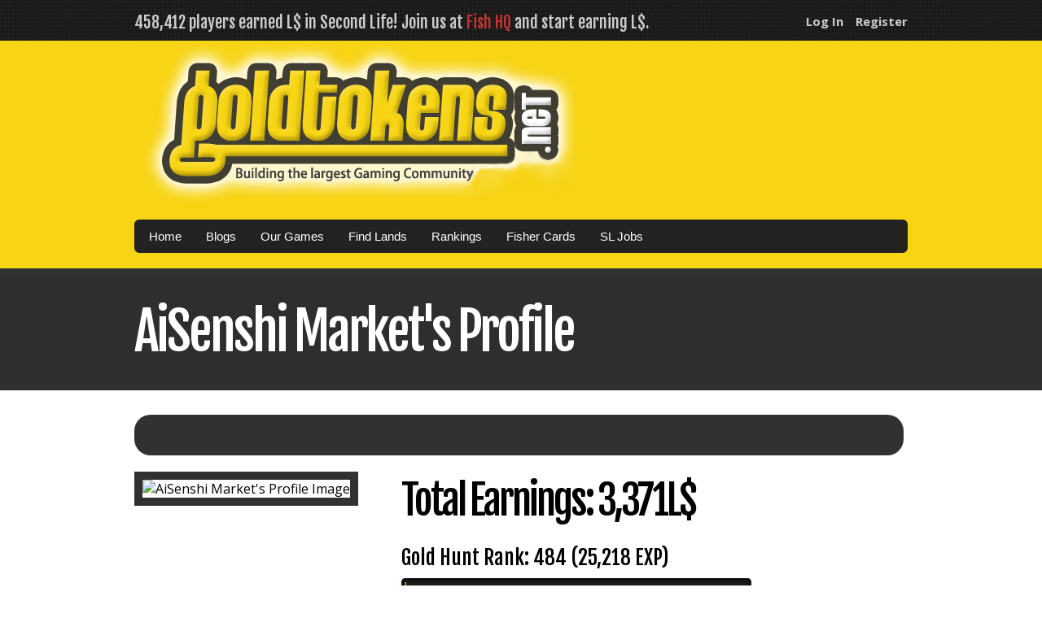

--- FILE ---
content_type: text/html; charset=UTF-8
request_url: http://www.goldtokens.net/profile/aisenshi-market
body_size: 27015
content:
<!DOCTYPE html>
<html>
<head>
<meta charset="UTF-8">
<title>AiSenshi Market's Profile | Earn Lindens (L$) playing fun Second Life games and become part of a growing virtual community</title>
<meta property="og:title" content="AiSenshi Market's Profile | Earn Lindens (L$) playing fun Second Life games and become part of a growing virtual community">
<meta property="og:site_name" content="AiSenshi Market's Profile | Earn Lindens (L$) playing fun Second Life games and become part of a growing virtual community">
<meta property="og:url" content="https://www.goldtokens.net">
<link rel="canonical" href="https://www.goldtokens.net"">
<meta property="og:description" content="The Goldtokens Games Network is the ultimate destination for individuals worldwide to earn Lindens (L$). We collaborate with countless gamers and landowners in Second Life to provide an exceptional experience.">
<meta property="og:image" content="https://www.goldtokens.net/images/goldtokenslogoyellow.png">
<meta property="og:type" content="game">
<meta property="og:locale" content="en_US">
<meta property="og:locale:alternate" content="en_US">
<meta property="og:determiner" content="Goldtokens Games in Second Life - ">
<link rel="icon" href="https://www.goldtokens.net/images/favicon.ico" type="image/x-icon">
<link rel="shortcut icon" href="https://www.goldtokens.net/images/favicon.ico" type="image/x-icon">
<script src="https://ajax.googleapis.com/ajax/libs/jquery/1.9.1/jquery.min.js"></script>
<script src="https://www.goldtokens.net/include/goldtokens_jquery.js"></script>
<script src="https://cdnjs.cloudflare.com/ajax/libs/raphael/2.1.0/raphael-min.js"></script>
<script src="https://cdn.oesmith.co.uk/morris-0.4.2.min.js"></script>
<meta name="google-translate-customization" content="8faaacff6373d2dd-6c001b59c813029f-g11469e386a6a69f0-12"></meta>
<link href='https://fonts.googleapis.com/css?family=Open+Sans:400,400italic,700,800' rel='stylesheet' type='text/css'>
<link href='https://fonts.googleapis.com/css?family=Fjalla+One' rel='stylesheet' type='text/css'>
<link rel="stylesheet" type="text/css" href="https://www.goldtokens.net/css/reset.css">
<link rel="stylesheet" type="text/css" href="https://www.goldtokens.net/css/main.css">
<!--<link rel="stylesheet" href="https://cdn.oesmith.co.uk/morris-0.4.2.min.css">-->
<script type='text/javascript'>
document.write("<link rel='stylesheet' type='text/css' href='https://www.goldtokens.net/css/jquery.css'>");
</script>



<!--[if IE]>
<link rel="stylesheet" type="text/css" href="https://www.goldtokens.net/css/ie.css" />
<![endif]-->
<!--[if lt IE 9]>
<script src="https://www.goldtokens.net/include/html5shiv.js"></script>
<![endif]-->
<!--<script type="text/javascript" src="https://www.goldtokens.net/include/ckeditor/ckeditor.js"></script>-->
<script type="text/javascript">
var _gaq = _gaq || [];
_gaq.push(['_setAccount', 'UA-40424145-1']);
_gaq.push(['_trackPageview']);
</script>

<style>

#dabar{
	background: rgb(252, 70, 30);
	color: #fff;
	display: block;
	position: fixed;
	bottom: 0;
	width: 100%;
	padding: 10px 0px;
	text-align: center;
}

#dabar a{ 
        color: #fff; 
        text-decoration:underline; 
        font-weight: normal; 
}
@media only screen and (max-width: 767px) {
    #dabar{ 
        display: none;
    }
}
<!--#footer{ padding-bottom: 25px; -->
}
</style>

<!-- push notifications -->
<script src="https://cdn.onesignal.com/sdks/OneSignalSDK.js" async></script>
<script>
  window.OneSignal = window.OneSignal || [];
  OneSignal.push(function() {
    OneSignal.init({
      appId: "dd9eff64-e2af-41b6-8715-98589f40f412",
    });
  });
</script>

</head>
<body itemscope itemtype="https://schema.org/WebPage">
<noscript>
<div style="font-family:sans-serif;position:fixed;top:0px;left:0px;width:100%;z-index:101;text-align:center;font-size:100%;color:#fff;background-color:#AE0000;padding:5px 0px 5px 0px; height:15px;">
<img style="text-align:center; width:325px; height:18px;" alt="This site works best with Javascript enabled" src="https://www.goldtokens.net/images/javascript.png">
</div>
</noscript>
<noscript><div style="margin-top:25px"></div></noscript>
<div id="container">
<div id="topnav">
<div id="topnavcontent">

	<span style="font-family: 'Fjalla One', sans-serif; font-size: 20px; color: #cccccc; padding: 15px 0px 0px 0px; float:left;">
    458,412 players earned L$ in Second Life! Join us at <a href="https://maps.secondlife.com/secondlife/Business%20Park/135/232/22">Fish HQ</a> and start earning L$.	</span>	

	<span itemscope itemtype="https://www.schema.org/SiteNavigationElement" style="padding: 15px 0px 10px 0px; float:right;"><a itemprop="url" style="font-family: 'Open Sans', arial, helvetica, sans-serif; font-size: 15px; font-weight:700; text-decoration:none; color: #cccccc;" href="https://www.goldtokens.net/account" rel="nofollow"><span itemprop="name">Log In</span></a><a itemprop="url" style="font-family: 'Open Sans', arial, helvetica, sans-serif; font-size: 15px; font-weight:700; text-decoration:none; margin-left: 15px; color: #cccccc;" href="https://www.goldtokens.net/register" rel="nofollow"><span itemprop="name">Register</span></a></span></div><!--topnavcontent-->
</div><!--topnav-->
<div id="header" itemscope itemtype="https://www.schema.org/WPHeader">
<div id="headercontent" itemscope itemtype="https://www.schema.org/Brand">
<meta itemprop="name" content="Goldtokens Gaming Network">
<meta itemprop="description" content="Second Life Games to Increase Traffic and Earn Free Linden Dollars. Building the largest social community in Second Life with 458,412 players."><div id="fullblock">
<div id="halfblock" style="width:560px;">
<a itemprop="url" href="https://www.goldtokens.net"><img itemprop="logo" style="display:inline; width: 550px; height: 200px;" alt="Increase Traffic and Earn Linden in Second Life" src="https://www.goldtokens.net/images/goldtokenslogo.png"></a>
</div><!--halfblock-->
<div class="fade" id="halfblock" style="width:350px;">

<gcse:search style="background-color: #ffffff;"></gcse:search>

</div><!--halfblock-->
</div><!--fullblock-->
</div><!--headercontent-->
</div><!--header-->
<div id="nav" itemscope itemtype="https://www.schema.org/SiteNavigationElement">
<div id="navcontent">
<ul>
<li><a itemprop="url" class="orange" href="https://www.goldtokens.net" rel="nofollow"><nav itemprop="name">Home</nav></a>
<ul>
<li><a itemprop="url" class="orange" href="https://maps.secondlife.com/secondlife/Business%20Park/118/137/22" target="_blank" rel="nofollow"><nav itemprop="name">Check Your Resources</nav></a></li>
<li><a itemprop="url" class="orange" href="https://www.goldtokens.net/staff/" rel="nofollow"><nav itemprop="name">Find Staff</nav></a></li>
<li><a itemprop="url" class="orange" href="https://www.goldtokens.net/terms-of-service" rel="nofollow"><nav itemprop="name">Terms of Service</nav></a></li>
<li><a itemprop="url" class="orange" href="https://www.goldtokens.net/sitemap.xml" target="_blank"><nav itemprop="name">Sitemap</nav></a></li>
</ul>
</li>

<!--
<li><a itemprop="url" class="orange" href="https://www.secondads.com/helpdesk/" target="_blank" rel="nofollow"><nav itemprop="name">Submit Help Ticket</nav></a></li>

<li><a itemprop="url" class="orange" target="_blank" href="https://www.goldtokens.net/wiki">Wiki</a>
<ul>

<li><a itemprop="url" class="orange" target="_blank" href="https://www.goldtokens.net/wiki/GoldHunt"><nav itemprop="name">Gold Hunt</nav></a></li>
<li><a itemprop="url" class="orange" target="_blank" href="https://www.goldtokens.net/wiki/FishHunt"><nav itemprop="name">Fish Hunt</nav></a></li>
<li><a itemprop="url" class="orange" target="_blank" href="https://www.goldtokens.net/wiki/Worm_Farms"><nav itemprop="name">Worm farming</nav></a></li>
<li><a itemprop="url" class="orange" target="_blank" href="https://www.goldtokens.net/wiki/SNUFFLES"><nav itemprop="name">Snuffles</nav></a></li>

<li><a itemprop="url" class="orange" target="_blank" href="https://www.goldtokens.net/wiki/AD_BOARDS"><nav itemprop="name">Grid Wide Ads</nav></a></li>


<li><a itemprop="url" class="orange" target="_blank" href="https://www.goldtokens.net/wiki/pmwiki.php?n=PmWiki.TriviaHunt"><nav itemprop="name">Trivia Hunt</nav></a></li>   cat 16
</ul></li>
https://www.bitofgold.net/social/page/discussions-top
-->

<li><a itemprop="url" class="orange" style="cursor:pointer;"><nav itemprop="name">Blogs</a>
<ul>
<li><a target=”_blank” itemprop="url" class="orange" href="https://www.goldtokens.net/linden-dollar"><nav itemprop="name">Linden Dollar</nav></a></li>
<li><a target=”_blank” itemprop="url" class="orange" href="https://www.goldtokens.net/sell-linden-dollars"><nav itemprop="name">Sell L$</nav></a></li>
<li><a target=”_blank” itemprop="url" class="orange" href="https://www.goldtokens.net/buy-linden-dollars"><nav itemprop="name">Buy L$</nav></a></li>
<li><a target=”_blank” itemprop="url" class="orange" href="https://goldhuntersl.blogspot.com/"><nav itemprop="name">LGH News</nav></a></li>
<li><a target=”_blank” itemprop="url" class="orange" href="https://society-sl.blogspot.com/"><nav itemprop="name">Society News</nav></a></li>
<li><a target=”_blank” itemprop="url" class="orange" href="https://society-sl.blogspot.com/search/label/open%20source"><nav itemprop="name">Open Source</nav></a></li>

<!--
<li><a itemprop="url" class="orange" href="https://www.bitofgold.net/social/page/discussions-category?category=1"><nav itemprop="name">General</nav></a></li>
<li><a itemprop="url" class="orange" href="https://www.bitofgold.net/social/page/discussions-category?category=2"><nav itemprop="name">Second Life</nav></a></li>
<li><a itemprop="url" class="orange" href="https://www.bitofgold.net/social/page/discussions-category?category=14"><nav itemprop="name">Fish Hunt</nav></a></li>
<li><a itemprop="url" class="orange" href="https://www.bitofgold.net/social/page/discussions-category?category=15"><nav itemprop="name">Gold Hunt</nav></a></li>
<li><a itemprop="url" class="orange" href="https://www.bitofgold.net/social/page/discussions-category?category=4"><nav itemprop="name">Snuffles</nav></a></li>
<li><a itemprop="url" class="orange" href="https://www.bitofgold.net/social/page/discussions-category?category=12"><nav itemprop="name">Other SL Products</nav></a></li>
<li><a itemprop="url" class="orange" href="https://www.bitofgold.net/social/page/discussions-category?category=16"><nav itemprop="name">Fashion</nav></a></li>
<li><a itemprop="url" class="orange" href="https://www.bitofgold.net/social/page/discussions-category?category=13"><nav itemprop="name">Photography</nav></a></li>
<li><a itemprop="url" class="orange" href="https://www.bitofgold.net/social/page/discussions-category?category=17"><nav itemprop="name">Lands</nav></a></li>
<li><a itemprop="url" class="orange" href="https://www.bitofgold.net/social/page/discussions-category?category=18"><nav itemprop="name">Farming in Second Life</nav></a></li>
<li><a itemprop="url" class="orange" href="https://www.bitofgold.net/social/page/discussions-category?category=19"><nav itemprop="name">Breedables</nav></a></li>
<li><a itemprop="url" class="orange" href="https://www.bitofgold.net/social/page/discussions-category?category=20"><nav itemprop="name">Ideas</nav></a></li>
-->
</ul>
</li>
<li><a itemprop="url" class="orange" style="cursor:pointer;"><nav itemprop="name">Our Games</nav></a>
<ul>
<li><a itemprop="url" class="orange" href="https://www.goldtokens.net/fish4bitcoins"><nav itemprop="name">Crypto Fish</nav></a></li>
<li><a itemprop="url" class="orange" href="https://www.goldtokens.net/games/fish-hunt"><nav itemprop="name">Fish Hunt</nav></a></li>
<li><a itemprop="url" class="orange" href="https://www.goldtokens.net/games/gold-hunt"><nav itemprop="name">Gold Hunt</nav></a></li>
<li><a itemprop="url" class="orange" href="https://www.goldtokens.net/cyber-society"><nav itemprop="name">Society RPG</nav></a></li>
<li><a itemprop="url" class="orange" href="https://www.goldtokens.net/games/farm-frenzy"><nav itemprop="name">Farm Frenzy</nav></a></li>
<li><a itemprop="url" class="orange" target="_blank" href="https://www.snufflesbreedables.net"><nav itemprop="name">Snuffles</nav></a></li>
<li><a itemprop="url" class="orange" href="https://www.goldtokens.net/chess-lands"><nav itemprop="name">Chess Hunt</nav></a></li>
<li><a itemprop="url" class="orange" href="https://www.goldtokens.net/games/trivia-hunt"><nav itemprop="name">Trivia Hunt</nav></a></li>


<!--
<li><a itemprop="url" class="orange" target="_blank" href="https://www.goldtokens.net/exchange"><nav itemprop="name">Trading Game</nav></a></li>
<li><a itemprop="url" class="orange" target="_blank" href="https://www.kingdomsandempires.com"><nav itemprop="name">Kingdoms&amp;Empires</nav></a></li>  
-->
</ul>
</li>


<li><a itemprop="url" class="orange" style="cursor:pointer;"><nav itemprop="name">Find Lands</nav></a>
<ul>
<li><a itemprop="url" class="orange" href="https://www.goldtokens.net/fishing"><nav itemprop="name">Fish Hunt Lands</nav></a></li>
<li><a itemprop="url" class="orange" href="https://www.goldtokens.net/pump-water"><nav itemprop="name">PUMP Water for L$</nav></a></li>
<li><a itemprop="url" class="orange" href="https://www.goldtokens.net/watering-composters"><nav itemprop="name">Water BIO Farms for L$</nav></a></li>
<li><a target="_blank"  itemprop="url" class="orange" href="https://www.snufflesbreedables.net/watering-sunflowers"><nav itemprop="name">Water Sunflowers for L$</nav></a></li
><li><a itemprop="url" class="orange" href="https://www.snufflesbreedables.net/collect-materials"><nav itemprop="name">Collect Snuffles Mats</nav></a></li>
<li><a itemprop="url" class="orange" href="https://www.goldtokens.net/society-jobs"><nav itemprop="name">Society Jobs</nav></a></li>
<li><a itemprop="url" class="orange" href="https://www.goldtokens.net/directories/gold-hunt-lands"><nav itemprop="name">Gold Hunt Lands</nav></a></li>
<li><a itemprop="url" class="orange" href="https://www.goldtokens.net/battle-lands"><nav itemprop="name">Battle Avatar Lands</nav></a></li>

<li><a itemprop="url" class="orange" href="https://www.goldtokens.net/chess-lands"><nav itemprop="name">Chess Hunt Lands</nav></a></li>
<li><a itemprop="url" class="orange" href="https://www.goldtokens.net/directories/gold-hunt-lands-new"><nav itemprop="name">New Gold Hunt Lands</nav></a></li>
<li><a itemprop="url" class="orange" href="https://www.goldtokens.net/directories/trivia-hunt-multipliers"><nav itemprop="name">Trivia Hunt Lands</nav></a></li>
</ul>
</li>
<li><a itemprop="url" class="orange" style="cursor:pointer;"><nav itemprop="name">Rankings</nav></a>
<ul>
<li><a itemprop="url" class="orange" href="https://www.goldtokens.net/championship"><nav itemprop="name">Championship</nav></a></li>
<li><a itemprop="url" class="orange" href="https://www.goldtokens.net/rankings/royal-fish-hunt"><nav itemprop="name">Fish Hunt Contest</nav></a></li>
<li><a itemprop="url" class="orange" href="https://www.goldtokens.net/rankings/royal-gold-hunt"><nav itemprop="name">Gold Hunt Contest</nav></a></li>
<li><a itemprop="url" class="orange" href="https://www.goldtokens.net/cyber-society"><nav itemprop="name">The Society</nav></a></li>
<li><a itemprop="url" class="orange" href="https://www.goldtokens.net/kingdoms"><nav itemprop="name">Kingdoms</nav></a></li>
<li><a itemprop="url" class="orange" href="https://www.goldtokens.net/rankings/farm-frenzy-rankings"><nav itemprop="name">TOP Farmers</nav></a></li>
<li><a itemprop="url" class="orange" href="https://www.goldtokens.net/chess-hunt"><nav itemprop="name">Chess Hunt</nav></a></li>
<li><a itemprop="url" class="orange" href="https://www.goldtokens.net/rankings/fish-hunt-monthly-rankings"><nav itemprop="name">Fish Hunt Monthly</nav></a></li>
<li><a itemprop="url" class="orange" href="https://www.goldtokens.net/rankings/gold-hunt-monthly-rankings"><nav itemprop="name">Gold Hunt Monthly</nav></a></li>
<li><a itemprop="url" class="orange" href="https://www.goldtokens.net/rankings/fish-hunt-rankings"><nav itemprop="name">Fish Hunt Overall</nav></a></li>
<li><a itemprop="url" class="orange" href="https://www.goldtokens.net/rankings/gold-hunt-rankings"><nav itemprop="name">Gold Hunt Overall</nav></a></li>
<li><a itemprop="url" class="orange" href="https://www.goldtokens.net/rankings/trivia-hunt-rankings"><nav itemprop="name">Trivia Hunt Rankings</nav></a></li>
</ul>
</li>

<li><a itemprop="url" class="orange" style="cursor:pointer;"><nav itemprop="name">Fisher Cards</nav></a>
<ul>
<li><a target="_blank" itemprop="url" class="orange"  href="https://maps.secondlife.com/secondlife/Business%20Park/121/139/22"><nav itemprop="name">Cards Dealer</nav></a></li>
<li><a itemprop="url" class="orange" href="https://www.goldtokens.net/fisher-cards"><nav itemprop="name">Cards Market</nav></a></li>
<li><a itemprop="url" class="orange" href="https://www.goldtokens.net/card-sales"><nav itemprop="name">Cards Acquired</nav></a></li>
</ul>
</li>
<!--
<li><a itemprop="url" class="orange" style="cursor:pointer;"><nav itemprop="name">Clans</nav></a>
<ul>
<li><a itemprop="url" class="orange" href="https://www.goldtokens.net/clans"><nav itemprop="name">Clans List</nav></a></li>
</ul>
</li>


<li>
<li><a itemprop="url" class="orange" style="cursor:pointer;"><nav itemprop="name">Social Network</nav></a>
<ul>
<li><a itemprop="url" class="orange" href="https://www.bitofgold.net/"><nav itemprop="name">bitofgold.net</nav></a></li>
</ul>
</li>
-->

<li>

<li><a itemprop="url" class="orange" style="cursor:pointer;"><nav itemprop="name">SL Jobs</nav></a>
<ul>
<li><a itemprop="url" class="orange" href="https://jobs.goldtokens.net/ranks"><nav itemprop="name">Leaderboard</nav></a></li>
<li><a itemprop="url" class="orange" href="https://jobs.goldtokens.net/"><nav itemprop="name">General Jobs</nav></a></li>
<li><a itemprop="url" class="orange" href="https://jobs.goldtokens.net/adult"><nav itemprop="name">Adult Jobs</nav></a></li>
<li><a itemprop="url" class="orange" href="https://marketplace.secondlife.com/p/Ultimate-Job-System-50-OFF-for-1-month/20013586"><nav itemprop="name">Become an Employer</nav></a></li>
</ul>

</li>
<!-- 
<li><a itemprop="url" class="orange" href="https://www.silvereconomy.website/"><nav itemprop="name">Silver Economy RPG</nav></a></li>
<li><a itemprop="url" class="orange" href="https://www.silvereconomy.website/top-players"><nav itemprop="name">TOP Players</nav></a></li>
<li><a itemprop="url" class="orange" href="https://www.silvereconomy.website/top-players-weekly"><nav itemprop="name">TOP Players weekly</nav></a></li>
<li><a itemprop="url" class="orange" href="https://www.silvereconomy.website/jobs"><nav itemprop="name">Jobs List</nav></a></li>




<li><a itemprop="url" class="orange" href="https://www.goldtokens.net/directories/btc-vendors"><nav itemprop="name">Bitcoin Vendors <b>NEW</b></nav></a></li>
-->
<!--
<li><a itemprop="url" class="orange" href="https://www.goldtokens.net/clans/clans-list"><nav itemprop="name">Clans List</nav></a></li>
<li><a itemprop="url" class="orange" href="https://www.goldtokens.net/clans/about"><nav itemprop="name">About Clans</nav></a></li>
<li><a itemprop="url" class="orange" href="https://www.goldtokens.net/clans/unoccupied"><nav itemprop="name">Unoccupied Territory</nav></a></li>
<li><a itemprop="url" class="orange" href="https://www.goldtokens.net/clans/occupied"><nav itemprop="name">Occupied Territory</nav></a></li>
<li><a itemprop="url" class="orange" href=" https://www.kingdomsandempires.com"><nav itemprop="name">K&E Strategy Game</nav></a>
</ul>


!-->
</li>

<!--<li><a itemprop="url" class="orange" href="https://www.avatarsocialnetwork.com/" target="_blank"><nav itemprop="name">AvatarSocialNetwork</nav></a></li>!-->
</ul>
</div><!--navcontent-->
</div><!--nav-->
<div id="wrapper"><div id="calltoaction" style="height: 130px;"><div id="calltoactioncontent"><div id="fullblock"><h1 style="color: #ffffff; padding:35px 0px 10px 0px;">AiSenshi Market's Profile</h1></div><!--fullblock--></div><!--calltoactioncontent--></div><!--calltoaction--><div id="content" itemscope itemtype="http://www.schema.org/Person"><div class="fade" id="social" itemscope itemtype="http://www.schema.org/WPAdBlock"><div class="addthis_toolbox addthis_floating_style addthis_counter_style" style="margin:0; position:absolute; top:0; left:-130px;"><a class="addthis_button_facebook_like" fb:like:layout="box_count"></a><a class="addthis_button_tweet" tw:count="vertical"></a><a class="addthis_button_google_plusone" g:plusone:size="tall"></a><a class="addthis_counter"></a></div><script type="text/javascript">var addthis_config = {"data_track_addressbar":true};</script><script type="text/javascript" src="//s7.addthis.com/js/300/addthis_widget.js#pubid=ra-517d69486c84b8d5"></script><script type="text/javascript">var addthis_config = {data_track_clickback: false}</script> </div><!--social--><div itemscope itemtype="http://www.schema.org/SiteNavigationElement" style="background-color:#313131; height:50px; margin-bottom:20px; border-radius: 20px; -moz-border-radius: 20px; -khtml-border-radius: 20px; -webkit-border-radius: 20px;" id="fullblock"><span class="fade" style="font-family: 'Open Sans', arial, helvetica, sans-serif; font-size: 15px; font-weight:700; color: #cccccc; float:left; margin-left:20px; margin-top:10px;"><a class="tip" target="_blank" href="http://maps.secondlife.com/secondlife/Business%20Park/118/137/22"><img style="vertical-align: middle;" class="topicon" alt="resources" src="http://www.goldtokens.net/images/icon_finances.png"><span class="tooltip" style="width:160px; vertical-align: middle; font-weight:normal;">Check on your <b>Resources</b><br>TP & Click on <b>Stone Head</b></span></a></span></div><!--fullblock--><div id="fullblock"><meta itemprop="jobTitle" content="Player"><meta itemprop="affiliation" content="Goldtokens Gaming"><div id="thirdblock"><img itemprop="image" alt="AiSenshi Market's Profile Image" style="width:280px; height:280px; border-style:solid; border-width:10px; border-color:#313131;" src="https://secondlife.com/app/image/1a788c15-a54b-ab52-c7a7-aa80ba453fea/1"></div><!--thirdblock--><div style="margin-left:20px; width:450px;" id="halfblock"><h1 style="font-size:50px; margin:0px; padding: 10px 0px 20px 0px; line-height:50px;">Total Earnings: 3,371L$</h1><h2>Gold Hunt Rank: 484 (25,218 EXP)</h2><div class="progress-bar-half orange stripes"><span style="width: 0.25255940736972%"></span></div><!--progressbar--><h2>Fish Hunt Rank: 4,348 (2,236 EXP)&nbsp;&nbsp;<img alt="down" src="http://www.goldtokens.net/images/icon_down_big.png">1</h2><div class="progress-bar-half green stripes"><span style="width: 0%"></span></div><!--progressbar--><br><p><a itemprop="url" href="https://my.secondlife.com/AiSenshi.Market" target="blank">Visit <span itemprop="name">AiSenshi Market</span>'s Second Life Profile</a></p></div><!--halfblock--><div style="margin-left:20px; width:100px;" id="thirdblock"></div><!--thirdblock--></div><!--fullblock--></div><!--content--><!--
<div id="dabar">
   <img src="https://www.goldtokens.net/images/cc_coin_transparent.png" alt="" width="35" height="15"> Earn FREE <b>CRYPTO</b>! <strong><a href="https://www.cctokens.net/login">LOG IN</a></strong> once a week for <b>AIRDROP</b> of <b>CC TOKENS</b>!
</div>
-->

<!-- <a href="https://docs.google.com/document/d/1GSLnmKNFd0o-Ht5wZiA9cZ1p3bP12CyPGfM-MWnM4Aw/edit?usp=sharing">Whitepaper</a> -->

<div style="clear: both;"></div>
</div><!--wrapper-->


<div id="footer" itemscope itemtype="https://www.schema.org/WPFooter" style="background-color:#313131; padding:20px 0 150px; width:100%;">
  <div id="footercontent">

    <!-- Join the Community + Discord -->
    <div id="fifthblock"
         style="margin-top:20px; display:flex; align-items:flex-start; justify-content:space-between; flex-wrap:wrap; gap:20px; width:100%; float:none; clear:both;">
      <div style="flex:1 1 300px; min-width:260px;">
        <h3 style="color:#ffffff; margin:0 0 8px;">Join the Community</h3>
        <p style="color:#ffffff; margin:0;">Chat with players, get event alerts, and share your land.</p>
      
        <a href="https://www.secondads.com" target="_blank" rel="noopener">
        <img alt="SecondAds Advertising & Traffic in Second Life"
             style="width:250px; height:125px;"
             src="https://www.goldtokens.net/images/secondads.png">
        </a>
      </div>

      <div style="flex:0 0 auto; max-width:350px; border-radius:12px; overflow:hidden; box-shadow:0 6px 20px rgba(0,0,0,0.35);">
        <iframe
          src="https://discord.com/widget?id=404405721116049408&theme=dark"
          width="350"
          height="220"
          allowtransparency="true"
          frameborder="0"
          sandbox="allow-popups allow-popups-to-escape-sandbox allow-same-origin allow-scripts"
          style="display:block; border:0; width:350px; height:220px;">
        </iframe>
      </div>
    </div>

    <!-- Partner -->
    <div id="thirdblock" style="margin-top:20px; text-align:center; width:100%; float:none; clear:both;">
              <img alt="Disclaimer" style="max-width:945px; width:100%; height:auto;" src="https://www.goldtokens.net/images/disclaimer.png">
    </div>

    <!-- Disclaimer -->
    <div id="fullblock" style="margin-top:0; text-align:center; width:100%; float:none; clear:both;">

    </div>

  </div><!--footercontent-->
</div><!--footer-->

</div><!--container
  <script type="text/javascript">  (function() {
    var ga = document.createElement('script');     ga.type = 'text/javascript'; ga.async = true;
    ga.src = ('https:'   == document.location.protocol ? 'https://ssl'   : 'https://www') + '.google-analytics.com/ga.js';
    var s = document.getElementsByTagName('script')[0]; s.parentNode.insertBefore(ga, s);
    })();
   </script>
-->

<!-- Global site tag (gtag.js) - Google Analytics -->
<script async src="https://www.googletagmanager.com/gtag/js?id=UA-33933443-3"></script>
<script>
  window.dataLayer = window.dataLayer || [];
  function gtag(){dataLayer.push(arguments);}
  gtag('js', new Date());
  gtag('config', 'UA-33933443-3');
</script>

<!--Start of Tawk.to Script 
<script type="text/javascript">
var Tawk_API=Tawk_API||{}, Tawk_LoadStart=new Date();
(function(){
var s1=document.createElement("script"),s0=document.getElementsByTagName("script")[0];
s1.async=true;
s1.src='https://embed.tawk.to/5675a254931fff6f0d1d5980/default';
s1.charset='UTF-8';
s1.setAttribute('crossorigin','*');
s0.parentNode.insertBefore(s1,s0);
})();
</script>
<!--End of Tawk.to Script-->

</body>
</html>


--- FILE ---
content_type: text/css
request_url: https://www.goldtokens.net/css/main.css
body_size: 25267
content:
/* Body */

* {
	margin:0px;
	padding:0px;
}



#dabar{
	background: rgb(252, 70, 30);
	color: #fff;
	display: block;
	position: fixed;
	bottom: 0;
	width: 100%;
	padding: 10px 0px;
	text-align: center;
}

#dabar a{ 
        color: #fff; 
        text-decoration:underline; 
        font-weight: normal; 
}
@media only screen and (max-width: 767px) {
    #dabar{ 
        display: none;
}

}



html,body 
{
	font-family: 'Open Sans', arial, helvetica, sans-serif;
	height:100%;
    color: #000000;
}

/* Main Structure */

#container
{
	margin: 0px auto 0px auto;
	text-align: center;
	min-height: 100%;
    position:relative;
}

#topnav
{
	width: 100%;
	height: 50px;
	background-color: #3f3f3f;
	background-image: url('http://www.snufflesbreedables.net/images/topnavbackground.png');
	background-repeat: repeat-x;
	text-align: left;
}

#header
{
	background-color: #f7d414; 
	width: 100%;
	height: 220px;
	text-align: left;
}

#nav
{
	background-color: #f7d414; 
	margin: auto;
	width: 100%;
	height: 40px;
	text-align: left;
}

#calltoaction
{
	background-color: #2e2e2e;
	margin: auto;
	width: 100%;
	height-min: 120px;
	border-left: 0px;
	border-right: 0px;
	border-top: 10px;
	border-bottom: 10px;
	border-style: solid;
	border-color: #313131;
	text-align: left;
}

#dark
{
	background-color: #0b0e14;
	margin: auto;
	width: 100%;
	border-left: 0px;
	border-right: 0px;
	border-top: 0px;
	border-bottom: 0px;
	border-style: solid;
	border-color: #313131;
	text-align: left;
}

#darkcontent
{
    color: #f7d414;
	width: 950px;
	margin: 0px auto 0px auto;
	text-align: left;
}

#divider
{
	background-color: #0b0e14;
	margin: auto;
	width: 100%;
	height: 10px;
	border: 0px;
}

#topnavcontent
{
	width: 950px;
	margin: 0px auto 0px auto;
	text-align: left;
}

#calltoactioncontent
{
	width: 950px;
	margin: 0px auto 0px auto;
	text-align: left;
}

#headercontent
{
	width: 950px;
	margin: 0px auto 0px auto;
	text-align: left;
}

#navcontent
{
	width: 950px;
	margin: 0px auto 0px auto;
	text-align: left;
}

#footercontent
{
	width: 950px;
	margin: 0px auto 0px auto;
	text-align: left;
}

#logo
{
	padding-top: 20px;
	text-align: left;
}

#content
{
	display: block;
	width: 950px;
	padding-bottom: 40px;
	margin: 30px auto 10px auto;
	text-align: left;
}

#wrapper
{
	padding-bottom: 0px;
}

#footer
{
	background-color: #313131;
	margin: 10px 0px 0px 0px;
	width: 100%;
	height: 220px;
	border-left: 0px;
	border-right: 0px;
	border-top: 10px;
	border-bottom: 0px;
	border-style: solid;
	border-color: #313131;
	text-align: left;
	top:auto;
	bottom: 0;
}

/* Blocks */

#fullblock
{
	width: 945px;
	margin: auto 8px auto auto;
	vertical-align: top;
	display: inline-block;
}

#halfblock
{
	width: 435px;
	margin: auto 8px auto auto;
	vertical-align: top;
	display: inline-block;
}

#thirdblock
{
	width: 300px;
	margin: auto 8px auto auto;
	vertical-align: top;
	display: inline-block;
	
	-ms-word-break: break-all;
	word-break: break-all;

	/* Non standard for webkit */
	word-break: break-word;

	-webkit-hyphens: auto;
	-moz-hyphens: auto;
	hyphens: auto;
}

#quarterblock
{
	width: 250px;
	margin: auto 8px auto auto;
	vertical-align: top;
	display: inline-block;
}

#fifthblock
{
	width: 200px;
	margin: auto 8px auto auto;
	vertical-align: top;
	display: inline-block;
}

#leftblock
{
	width: 600px;
	margin: auto 8px auto auto;
	vertical-align: top;
	display: inline-block;
}

#rightblock
{
	width: 250px;
	float: right;
	margin: auto 8px auto auto;
	vertical-align: top;
	display: inline-block;
	border-radius: 30px 30px 30px 30px; 
	color: #ffffff; 
	background-color: #565656; 
	padding: 30px;
}

#commentblock
{
	padding: 30px;
	margin-bottom: 20px;
	background-color: #f6e796; 
}

#voidblock
{
	border-width: 2px;
	border-style: dashed;
	border-color: #313131;
	padding: 30px;
	margin-bottom: 20px;
	background-color: #e9e9e9;
}


/* Fonts */

h1
{
	padding: 20px 0px 10px 0px;
	font-family: 'Fjalla One', sans-serif;
	font-size: 65px;
	line-height: 65px;
	word-spacing: -2px;
	letter-spacing: -3px;
}

h2
{
	padding: 10px 0px 10px 0px;
	font-family: 'Fjalla One', sans-serif;
	font-size: 25px;
}

h3
{
	padding: 15px 0px 10px 0px;
	font-family: 'Fjalla One', sans-serif;
	font-size: 20px;
}

p
{
	padding: 0px 0px 20px 0px;
	font-size: 15px;
}

small
{
	line-height: 10px;
	margin: -5px 0px 5px 0px;
	padding: 0px 0px 0px 0px;
	font-size: 12px;
}

hr
{
	background-color: #313131;
	margin: 0px 0px 10px 0px;
	height: 1px;
	border:0px;
}

strong
{
	font-weight: bold;
}

blockquote {
background:#f9f9f9;
border-left:10px solid #ccc;
margin:1.5em 10px;
padding:.5em 10px;
quotes:"\201C""\201D""\2018""\2019";
}
blockquote:before {
color:#ccc;
content:open-quote;
font-size:4em;
line-height:.1em;
margin-right:.25em;
vertical-align:-.4em;
}
blockquote p {
display:inline;
}

/* Google Custom Search */

div.gsc-control-cse.gsc-control-cse-en {
    background-color: #f7d414;
    border: none;
    padding: 30px 0px 0px 0px;
    margin-left: 60px;
    width: 300px;
}

div.gsc-control-cse.gsc-control-cse-en table {
	margin: 0px;
}

/* Links */

a
{
	border: 0px;
}

a:link {color:#c13535;}      /* unvisited link */
a:visited {color:#c13535;}  /* visited link */
a:hover {color:#c13535;}  /* mouse over link */
a:active {color:#c13535;}  /* selected link */
a:focus {color:#c13535;}  /* selected link */

a:link {text-decoration:none;}
a:visited {text-decoration:none;}
a:hover {text-decoration:underline;}
a:active {text-decoration:underline;}
a:focus {text-decoration:underline;}

button.link {
   font: bold 11px Arial;
    text-decoration: none;
    background-color: #EEEEEE;
    color: #333333;
    padding: 2px 6px 2px 6px;
    border-top: 1px solid #CCCCCC;
    border-right: 1px solid #333333;
    border-bottom: 1px solid #333333;
    border-left: 1px solid #CCCCCC;
}
 
button.link:hover span {
	text-decoration: underline;
}

/* Topbar icons */

.topicon
{
	width:30px; 
	height: 30px; 
	border-radius: 5px; 
	-moz-border-radius: 5px; 
	-khtml-border-radius: 5px; 
	-webkit-border-radius: 5px; 
	margin-right:5px;
}

.topicon:hover
{
	background-color: #474747;
}

/* Tooltips */

.tooltip
{
  text-decoration:none;
  position:relative;
}

.tooltip span
{
  display:none;
  -moz-border-radius:6px;
  -webkit-border-radius:6px;
  border-radius:6px;
  color:black;
  background:white;	
}

.tooltip span img
{
  float:left;
  margin:0px 8px 8px 0;
}

.tooltip:hover span
{
  display:block;
  position:absolute;
  top:0;
  left:0;
  z-index:1000;
  width:auto;
  max-width:320px;
  min-height:128px;
  border:1px solid black;
  margin-top:0px;
  margin-left:100px;
  overflow:hidden;
  padding:8px;
}

.tip
{
  text-decoration:none;
  position:relative;
}

.tip span
{
  font-size:13px;	
  display:none;
  -moz-border-radius:6px;
  -webkit-border-radius:6px;
  border-radius:6px;
  color:black;
  background:white;	
}

.tip span img
{
  float:left;
  margin:0px 8px 8px 0;
}

.tip:hover span
{
  display:block;
  position:absolute;
  top:0;
  left:0;
  z-index:50;
  width:auto;
  max-width:320px;
  min-height:23px;
  border:1px solid black;
  margin-top: 40px;
  margin-left:-40px;
  overflow:hidden;
  padding:8px;
}

/* Tables */

table
{
	margin: 10px auto 30px auto;
	border: 0px;
	width: 100%;
}

tr#clickable{
    background-color: #FFFFFF;
    cursor: pointer;
}

tr#clickable:hover{
    background-color: #E6CCE6;
    cursor: pointer;
}

tr
{
	/*  overflow: hidden; */
	color: #000000;
	padding: 0px 5px 0px 5px;
}

td
{
	/*  overflow: hidden; */
	color: #000000;
	padding: 1px 5px 1px 5px;
}

th
{
	color: #ffffff;
	background-color: #565656;
	padding: 5px 5px 5px 5px;
}

/* Buttons */

.super_size_green {
	font-size:28px;
	font-family:Arial;
	font-weight:bold;
	-moz-border-radius:8px;
	-webkit-border-radius:8px;
	border-radius:8px;
	border:1px solid #83c41a;
	padding:23px 39px;
	text-decoration:none;
	background:-webkit-gradient( linear, left top, left bottom, color-stop(5%, #9dce2c), color-stop(100%, #8cb82b) );
	background:-moz-linear-gradient( center top, #9dce2c 5%, #8cb82b 100% );
	background:-ms-linear-gradient( top, #9dce2c 5%, #8cb82b 100% );
	filter:progid:DXImageTransform.Microsoft.gradient(startColorstr='#9dce2c', endColorstr='#8cb82b');
	background-color:#9dce2c;
	color:#ffffff;
	display:inline-block;
	text-shadow:1px 1px 0px #689324;
 	-webkit-box-shadow:inset 1px 1px 6px 0px #c1ed9c;
 	-moz-box-shadow:inset 1px 1px 6px 0px #c1ed9c;
 	box-shadow:inset 1px 1px 6px 0px #c1ed9c;
}.super_size_green:hover {
	background:-webkit-gradient( linear, left top, left bottom, color-stop(5%, #8cb82b), color-stop(100%, #9dce2c) );
	background:-moz-linear-gradient( center top, #8cb82b 5%, #9dce2c 100% );
	background:-ms-linear-gradient( top, #8cb82b 5%, #9dce2c 100% );
	filter:progid:DXImageTransform.Microsoft.gradient(startColorstr='#8cb82b', endColorstr='#9dce2c');
	background-color:#8cb82b;
}.super_size_green:active {
	position:relative;
	top:1px;
}

.med_size_green {
	font-size:20px;
	font-family:Arial;
	font-weight:normal;
	-moz-border-radius:8px;
	-webkit-border-radius:8px;
	border-radius:8px;
	border:1px solid #83c41a;
	padding:7px 25px;
	text-decoration:none;
	background:-webkit-gradient( linear, left top, left bottom, color-stop(5%, #9dce2c), color-stop(100%, #8cb82b) );
	background:-moz-linear-gradient( center top, #9dce2c 5%, #8cb82b 100% );
	background:-ms-linear-gradient( top, #9dce2c 5%, #8cb82b 100% );
	filter:progid:DXImageTransform.Microsoft.gradient(startColorstr='#9dce2c', endColorstr='#8cb82b');
	background-color:#9dce2c;
	color:#ffffff;
	display:inline-block;
	text-shadow:1px 1px 0px #689324;
 	-webkit-box-shadow:inset 1px 1px 6px 0px #c1ed9c;
 	-moz-box-shadow:inset 1px 1px 6px 0px #c1ed9c;
 	box-shadow:inset 1px 1px 6px 0px #c1ed9c;
}.med_size_green:hover {
	background:-webkit-gradient( linear, left top, left bottom, color-stop(5%, #8cb82b), color-stop(100%, #9dce2c) );
	background:-moz-linear-gradient( center top, #8cb82b 5%, #9dce2c 100% );
	background:-ms-linear-gradient( top, #8cb82b 5%, #9dce2c 100% );
	filter:progid:DXImageTransform.Microsoft.gradient(startColorstr='#8cb82b', endColorstr='#9dce2c');
	background-color:#8cb82b;
}.med_size_green:active {
	position:relative;
	top:1px;
}

.mini_size_green {
	font-size:14px;
	font-family:Arial;
	font-weight:normal;
	-moz-border-radius:8px;
	-webkit-border-radius:8px;
	border-radius:8px;
	border:1px solid #83c41a;
	padding:2px 20px;
	text-decoration:none;
	background:-webkit-gradient( linear, left top, left bottom, color-stop(5%, #9dce2c), color-stop(100%, #8cb82b) );
	background:-moz-linear-gradient( center top, #9dce2c 5%, #8cb82b 100% );
	background:-ms-linear-gradient( top, #9dce2c 5%, #8cb82b 100% );
	filter:progid:DXImageTransform.Microsoft.gradient(startColorstr='#9dce2c', endColorstr='#8cb82b');
	background-color:#9dce2c;
	color:#ffffff;
	display:inline-block;
	text-shadow:1px 1px 0px #689324;
 	-webkit-box-shadow:inset 1px 1px 6px 0px #c1ed9c;
 	-moz-box-shadow:inset 1px 1px 6px 0px #c1ed9c;
 	box-shadow:inset 1px 1px 6px 0px #c1ed9c;
}.mini_size_green:hover {
	background:-webkit-gradient( linear, left top, left bottom, color-stop(5%, #8cb82b), color-stop(100%, #9dce2c) );
	background:-moz-linear-gradient( center top, #8cb82b 5%, #9dce2c 100% );
	background:-ms-linear-gradient( top, #8cb82b 5%, #9dce2c 100% );
	filter:progid:DXImageTransform.Microsoft.gradient(startColorstr='#8cb82b', endColorstr='#9dce2c');
	background-color:#8cb82b;
}.mini_size_green:active {
	position:relative;
	top:1px;
}

.mini_size_blue {
	font-size:14px;
	font-family:Arial;
	font-weight:normal;
	-moz-border-radius:8px;
	-webkit-border-radius:8px;
	border-radius:8px;
	border:1px solid #84bbf3;
	padding:2px 20px;
	text-decoration:none;
	background:-webkit-gradient( linear, left top, left bottom, color-stop(5%, #79bbff), color-stop(100%, #378de5) );
	background:-moz-linear-gradient( center top, #79bbff 5%, #378de5 100% );
	background:-ms-linear-gradient( top, #79bbff 5%, #378de5 100% );
	filter:progid:DXImageTransform.Microsoft.gradient(startColorstr='#79bbff', endColorstr='#378de5');
	background-color:#79bbff;
	color:#ffffff;
	display:inline-block;
	text-shadow:1px 1px 0px #528ecc;
 	-webkit-box-shadow:inset 1px 1px 6px 0px #bbdaf7;
 	-moz-box-shadow:inset 1px 1px 6px 0px #bbdaf7;
 	box-shadow:inset 1px 1px 6px 0px #bbdaf7;
}.mini_size_blue:hover {
	background:-webkit-gradient( linear, left top, left bottom, color-stop(5%, #378de5), color-stop(100%, #79bbff) );
	background:-moz-linear-gradient( center top, #378de5 5%, #79bbff 100% );
	background:-ms-linear-gradient( top, #378de5 5%, #79bbff 100% );
	filter:progid:DXImageTransform.Microsoft.gradient(startColorstr='#378de5', endColorstr='#79bbff');
	background-color:#378de5;
}.mini_size_blue:active {
	position:relative;
	top:1px;
}

/* Lists */

ul
{
	list-style-type: none;
	padding: 0px;
	margin: 0px;
}

ul
{
	font-size: 15px;
}

/* Navigation */

/* Navigation First Level */

#nav{
	font-family: "Lucida Grande", "Lucida Sans Unicode",  Helvetica, Arial, Verdana, sans-serif;
	font-weight: normal;
	font-size: 12px;
	padding-bottom: 20px;
}

#nav ul{
	background:#222;
	height:35px;
	list-style:none;
	border: 3px solid #222;
	-webkit-border-radius: 6px;
}

#nav li{
	float:left;
	padding:0px;
}

#nav li a{
	background:#222;
	display:block;
	text-align:center;
	text-decoration:none;
	color:#fff;
	line-height:35px;
	padding:0px 15px;
	-webkit-border-radius: 6px;
	
}

#nav li a:hover{
	text-decoration:none;
	background: #4873b1;
	color:#FFFFFF;
	-webkit-border-radius: 3px;
}

#nav li a.red:hover{
	background: #c53b4d;
}

#nav li a.orange:hover{
	background: #c5643f;
}

#nav li a.green:hover{
	background: #53bd56;
}

#nav li a.blue:hover{
	background: #5b92dc;
}

#nav li a.purple:hover{
	background: #985bc5;
}

/* Navigation Second Level */

#nav li ul{
	position:absolute;
	background:#222;
	display:none;
	height:auto;
	width:210px;
	-webkit-border-top-left-radius: 0px;
	-webkit-border-top-right-radius: 0px;
	margin-left:-3px;
	z-index:100;
}

#nav li:hover ul{
	display:block;
	z-index:100;
}

#nav li li:hover {
	font-weight: 800;
	z-index:100;
}

#nav li li {
	display:block;
	float:none;
	width:210px;
	z-index:100;
}

#nav li ul a{
	text-align:left;
	display:block;
	height:35px;
	padding:0px 10px 0px 15px;
	z-index:100;
}

/* Progress Bars */

.progress-bar-full {
	background-color: #1a1a1a;
	height: 45px;
	padding: 5px;
	width: 940px;
	margin: 0px 0;			
	-moz-border-radius: 5px;
	-webkit-border-radius: 5px;
	border-radius: 5px;
	-moz-box-shadow: 0 1px 5px #000 inset, 0 1px 0 #444;
	-webkit-box-shadow: 0 1px 5px #000 inset, 0 1px 0 #444;
	box-shadow: 0 1px 5px #000 inset, 0 1px 0 #444;	          
}

.progress-bar-full span {
	display: inline-block;
	height: 100%;	
	-moz-border-radius: 3px;
	-webkit-border-radius: 3px;
	border-radius: 3px;
	-moz-box-shadow: 0 1px 0 rgba(255, 255, 255, .5) inset;
	-webkit-box-shadow: 0 1px 0 rgba(255, 255, 255, .5) inset;
	box-shadow: 0 1px 0 rgba(255, 255, 255, .5) inset;
        -webkit-transition: width .4s ease-in-out;
        -moz-transition: width .4s ease-in-out;
        -ms-transition: width .4s ease-in-out;
        -o-transition: width .4s ease-in-out;
        transition: width .4s ease-in-out;    
}

.progress-bar-half {
	background-color: #1a1a1a;
	height: 25px;
	padding: 5px;
	width: 420px;
	margin: 0px 0;			
	-moz-border-radius: 5px;
	-webkit-border-radius: 5px;
	border-radius: 5px;
	-moz-box-shadow: 0 1px 5px #000 inset, 0 1px 0 #444;
	-webkit-box-shadow: 0 1px 5px #000 inset, 0 1px 0 #444;
	box-shadow: 0 1px 5px #000 inset, 0 1px 0 #444;	          
}

.progress-bar-half span {
	display: inline-block;
	height: 100%;	
	-moz-border-radius: 3px;
	-webkit-border-radius: 3px;
	border-radius: 3px;
	-moz-box-shadow: 0 1px 0 rgba(255, 255, 255, .5) inset;
	-webkit-box-shadow: 0 1px 0 rgba(255, 255, 255, .5) inset;
	box-shadow: 0 1px 0 rgba(255, 255, 255, .5) inset;
        -webkit-transition: width .4s ease-in-out;
        -moz-transition: width .4s ease-in-out;
        -ms-transition: width .4s ease-in-out;
        -o-transition: width .4s ease-in-out;
        transition: width .4s ease-in-out;    
}

.progress-bar-quarter {
	background-color: #1a1a1a;
	height: 25px;
	padding: 5px;
	width: 250px;
	margin: 0px 0;			
	-moz-border-radius: 5px;
	-webkit-border-radius: 5px;
	border-radius: 5px;
	-moz-box-shadow: 0 1px 5px #000 inset, 0 1px 0 #444;
	-webkit-box-shadow: 0 1px 5px #000 inset, 0 1px 0 #444;
	box-shadow: 0 1px 5px #000 inset, 0 1px 0 #444;	          
}

.progress-bar-quarter span {
	display: inline-block;
	height: 100%;	
	-moz-border-radius: 3px;
	-webkit-border-radius: 3px;
	border-radius: 3px;
	-moz-box-shadow: 0 1px 0 rgba(255, 255, 255, .5) inset;
	-webkit-box-shadow: 0 1px 0 rgba(255, 255, 255, .5) inset;
	box-shadow: 0 1px 0 rgba(255, 255, 255, .5) inset;
        -webkit-transition: width .4s ease-in-out;
        -moz-transition: width .4s ease-in-out;
        -ms-transition: width .4s ease-in-out;
        -o-transition: width .4s ease-in-out;
        transition: width .4s ease-in-out;    
}

.progress-bar-tiny {
	background-color: #1a1a1a;
	height: 20px;
	padding: 5px;
	width: 100px;
	margin: 0px 0;			
	-moz-border-radius: 5px;
	-webkit-border-radius: 5px;
	border-radius: 5px;
	-moz-box-shadow: 0 1px 5px #000 inset, 0 1px 0 #444;
	-webkit-box-shadow: 0 1px 5px #000 inset, 0 1px 0 #444;
	box-shadow: 0 1px 5px #000 inset, 0 1px 0 #444;	          
}

.progress-bar-micro span {
	display: inline-block;
	height: 100%;	
	-moz-border-radius: 3px;
	-webkit-border-radius: 3px;
	border-radius: 3px;
	-moz-box-shadow: 0 1px 0 rgba(255, 255, 255, .5) inset;
	-webkit-box-shadow: 0 1px 0 rgba(255, 255, 255, .5) inset;
	box-shadow: 0 1px 0 rgba(255, 255, 255, .5) inset;
        -webkit-transition: width .4s ease-in-out;
        -moz-transition: width .4s ease-in-out;
        -ms-transition: width .4s ease-in-out;
        -o-transition: width .4s ease-in-out;
        transition: width .4s ease-in-out;    
}

.progress-bar-micro {
	background-color: #1a1a1a;
	height: 16px;
	padding: 5px;
	width: 90px;
	margin: 0px 0;			
	-moz-border-radius: 5px;
	-webkit-border-radius: 5px;
	border-radius: 5px;
	-moz-box-shadow: 0 1px 5px #000 inset, 0 1px 0 #444;
	-webkit-box-shadow: 0 1px 5px #000 inset, 0 1px 0 #444;
	box-shadow: 0 1px 5px #000 inset, 0 1px 0 #444;	          
}

.progress-bar-tiny span {
	display: inline-block;
	height: 100%;	
	-moz-border-radius: 3px;
	-webkit-border-radius: 3px;
	border-radius: 3px;
	-moz-box-shadow: 0 1px 0 rgba(255, 255, 255, .5) inset;
	-webkit-box-shadow: 0 1px 0 rgba(255, 255, 255, .5) inset;
	box-shadow: 0 1px 0 rgba(255, 255, 255, .5) inset;
        -webkit-transition: width .4s ease-in-out;
        -moz-transition: width .4s ease-in-out;
        -ms-transition: width .4s ease-in-out;
        -o-transition: width .4s ease-in-out;
        transition: width .4s ease-in-out;    
}

.blue span {
	background-color: #34c2e3;   
}

.orange span {
	  background-color: #fecf23;
	  background-image: -webkit-gradient(linear, left top, left bottom, from(#fecf23), to(#fd9215));
	  background-image: -webkit-linear-gradient(top, #fecf23, #fd9215);
	  background-image: -moz-linear-gradient(top, #fecf23, #fd9215);
	  background-image: -ms-linear-gradient(top, #fecf23, #fd9215);
	  background-image: -o-linear-gradient(top, #fecf23, #fd9215);
	  background-image: linear-gradient(top, #fecf23, #fd9215);  
}	

.green span {
	  background-color: #a5df41;
	  background-image: -webkit-gradient(linear, left top, left bottom, from(#a5df41), to(#4ca916));
	  background-image: -webkit-linear-gradient(top, #a5df41, #4ca916);
	  background-image: -moz-linear-gradient(top, #a5df41, #4ca916);
	  background-image: -ms-linear-gradient(top, #a5df41, #4ca916);
	  background-image: -o-linear-gradient(top, #a5df41, #4ca916);
	  background-image: linear-gradient(top, #a5df41, #4ca916);  
}

.stripes span {
	-webkit-background-size: 30px 30px;
	-moz-background-size: 30px 30px;
	background-size: 30px 30px;			
	background-image: -webkit-gradient(linear, left top, right bottom,
						color-stop(.25, rgba(255, 255, 255, .15)), color-stop(.25, transparent),
						color-stop(.5, transparent), color-stop(.5, rgba(255, 255, 255, .15)),
						color-stop(.75, rgba(255, 255, 255, .15)), color-stop(.75, transparent),
						to(transparent));
	background-image: -webkit-linear-gradient(135deg, rgba(255, 255, 255, .15) 25%, transparent 25%,
						transparent 50%, rgba(255, 255, 255, .15) 50%, rgba(255, 255, 255, .15) 75%,
						transparent 75%, transparent);
	background-image: -moz-linear-gradient(135deg, rgba(255, 255, 255, .15) 25%, transparent 25%,
						transparent 50%, rgba(255, 255, 255, .15) 50%, rgba(255, 255, 255, .15) 75%,
						transparent 75%, transparent);
	background-image: -ms-linear-gradient(135deg, rgba(255, 255, 255, .15) 25%, transparent 25%,
						transparent 50%, rgba(255, 255, 255, .15) 50%, rgba(255, 255, 255, .15) 75%,
						transparent 75%, transparent);
	background-image: -o-linear-gradient(135deg, rgba(255, 255, 255, .15) 25%, transparent 25%,
						transparent 50%, rgba(255, 255, 255, .15) 50%, rgba(255, 255, 255, .15) 75%,
						transparent 75%, transparent);
	background-image: linear-gradient(135deg, rgba(255, 255, 255, .15) 25%, transparent 25%,
						transparent 50%, rgba(255, 255, 255, .15) 50%, rgba(255, 255, 255, .15) 75%,
						transparent 75%, transparent);            
	
	-webkit-animation: animate-stripes 3s linear infinite;
	-moz-animation: animate-stripes 3s linear infinite;       		
}

@-webkit-keyframes animate-stripes { 
	0% {background-position: 0 0;} 100% {background-position: 60px 0;}
}

@-moz-keyframes animate-stripes {
	0% {background-position: 0 0;} 100% {background-position: 60px 0;}
}

/* Tabber */

.tabber{display:none;}

/* $Id: example.css,v 1.5 2006/03/27 02:44:36 pat Exp $ */

/*--------------------------------------------------
  REQUIRED to hide the non-active tab content.
  But do not hide them in the print stylesheet!
  --------------------------------------------------*/
.tabberlive .tabbertabhide {
 display:none;
}

/*--------------------------------------------------
  .tabber = before the tabber interface is set up
  .tabberlive = after the tabber interface is set up
  --------------------------------------------------*/
.tabber {
}
.tabberlive {
 margin-top:1em;
}

/*--------------------------------------------------
  ul.tabbernav = the tab navigation list
  li.tabberactive = the active tab
  --------------------------------------------------*/
ul.tabbernav
{
 margin:0;
 padding: 3px 0;
 border-bottom: 1px solid #313131;
 font: bold 15px;
}

ul.tabbernav li
{
 list-style: none;
 margin: 0;
 display: inline;
}

ul.tabbernav li a
{
 padding: 3px 0.5em;
 margin-left: 10px;
 border: 1px solid #313131;
 border-bottom: none;
 background: #E6E6E6;
 text-decoration: none;
}

ul.tabbernav li a:link { color: #000000; }
ul.tabbernav li a:visited { color: #000000; }

ul.tabbernav li a:hover
{
 color: #FFFFFF;
 background: #313131;
 border-color: #313131;
}

ul.tabbernav li.tabberactive a
{
 background-color: #fff;
 border-bottom: 1px solid #fff;
}

ul.tabbernav li.tabberactive a:hover
{
 color: #313131;
 background: white;
 border-bottom: 1px solid white;
}

/*--------------------------------------------------
  .tabbertab = the tab content
  Add style only after the tabber interface is set up (.tabberlive)
  --------------------------------------------------*/
.tabberlive .tabbertab {
 padding:5px;
 border:1px solid #313131;
 border-top:0;

 /* If you don't want the tab size changing whenever a tab is changed
    you can set a fixed height */

 /* height:200px; */

 /* If you set a fix height set overflow to auto and you will get a
    scrollbar when necessary */

 /* overflow:auto; */
}

/* If desired, hide the heading since a heading is provided by the tab */
.tabberlive .tabbertab h2 {
 display:none;
}
.tabberlive .tabbertab h3 {
 display:none;
}

/* Example of using an ID to set different styles for the tabs on the page */
.tabberlive#tab1 {
}
.tabberlive#tab2 {
}
.tabberlive#tab2 .tabbertab {
 height:200px;
 overflow:auto;
}



--- FILE ---
content_type: text/css
request_url: https://www.goldtokens.net/css/jquery.css
body_size: 164
content:
/* Special CSS to run only if jquery is able to run */

.fade
{
	display:none;
}

.slidedown
{
	display:none;
}

.advertisements
{
	display:none;
}
